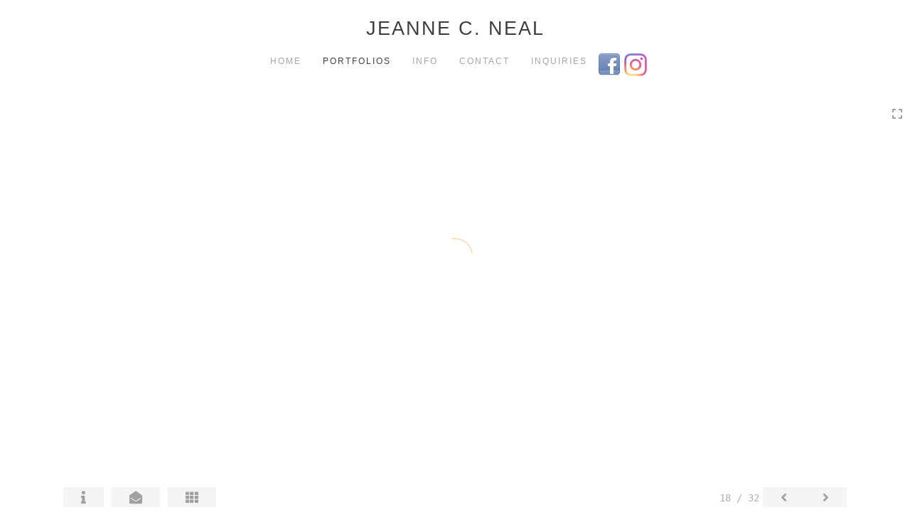

--- FILE ---
content_type: text/html; Charset=utf-8
request_url: https://jeannecneal.com/Image.asp?ImageID=3028147&apid=1&gpid=1&ipid=1&AKey=RSH57WDJ&ajx=1
body_size: 6940
content:
<!doctype html>
<!--[if lt IE 7]> <html class="ie6 oldie"> <![endif]-->
<!--[if IE 7]>    <html class="ie7 oldie"> <![endif]-->
<!--[if IE 8]>    <html class="ie8 oldie"> <![endif]-->
<!--[if gt IE 8]><!-->
<html class="no-js">
<!--<![endif]-->
<head> <!-- Schema.org markup for Google+ --> <meta itemprop="name" content="To Touch a Rose and be pricked by a Thorn - for Klaus Kertiss"> <meta itemprop="description" content="18&quot; X 24&quot;Oil on panel2023"> <meta itemprop="image" content="https://jeannecneal.com/Artists/33452/box_800_495/2662023111832_To_reach_for_a_rose_and__be_pricked_by_a_thorn_for_Klaus_Kertess.jpg"> <!-- Twitter Card data --> <meta name="twitter:card" content="summary_large_image"> <meta name="twitter:title" content="To Touch a Rose and be pricked by a Thorn - for Klaus Kertiss"> <meta name="twitter:description" content="18&quot; X 24&quot;Oil on panel2023"> <meta property="twitter:image:width" content="364" /> <meta property="twitter:image:height" content="495" /> <!-- Twitter summary card with large image must be at least 280x150px --> <meta name="twitter:image" content="https://jeannecneal.com/Artists/33452/box_800_495/2662023111832_To_reach_for_a_rose_and__be_pricked_by_a_thorn_for_Klaus_Kertess.jpg"> <!-- Open Graph data --> <!--OG:dataS--> <meta property="og:title" content="To Touch a Rose and be pricked by a Thorn - for Klaus Kertiss" /> <meta property="og:url" content="https://jeannecneal.com/Image.asp?ImageID=3028147&AKey=RSH57WDJ" /> <meta property="og:image" content="https://jeannecneal.com/Artists/33452/box_800_495/2662023111832_To_reach_for_a_rose_and__be_pricked_by_a_thorn_for_Klaus_Kertess.jpg"/> <meta property="og:image:width" content="364"/> <meta property="og:image:height" content="495"/> <meta property="og:description" content="18&quot; X 24&quot;Oil on panel2023" /> <!--OG:dataE-->
<meta charset="utf-8">
<meta name="viewport" content="width=device-width, initial-scale=1">
<title>  Jeanne Neal Portfolios </title>
<meta name="keywords" content="Jeanne Neal, To Touch a Rose and be pricked by a Thorn - for Klaus Kertiss, EARLIER PAINTINGS, , " />
<meta name="description" content="18&quot; X 24&quot;Oil on panel2023" /> 
<script src="https://ajax.googleapis.com/ajax/libs/jquery/2.0.3/jquery.min.js"></script>
 <script>
var siteURL ="https://jeannecneal.com/Artist.asp?ArtistID=33452&AKey=RSH57WDJ&ajx=1";
var galleryurl = "201435";
 var imgid = "3028147";
var sel = parseInt("1")-1;
var grpn = "1";
 $(document).ready(function(){
	  if(grpn==""){grpn=1}
	 var addHash = siteURL+"#!Group"+grpn+"_Pf"+galleryurl+"_im"+sel;
		  
		 window.location = addHash;
			
		 
}); 


</script> 
 
<style>
body{
	color:#FFF;
	background-color:#666;
	display:none;
opacity:0
 
	
}
</style> 

<link rel="shortcut icon" type="image/ico" href="/CommonFiles/favicon.ico" >
<link rel="icon" href="/CommonFiles/favicon.ico" type="image/x-icon">

<style type="text/css">
*{outline: medium none;}
</style>
<style type="text/css">
<!--
/*Font_Import_b*/
@import url("https://fonts.googleapis.com/css?family=open+sans|roboto|oswald");
/*Font_Import_e*/

/*Font_Import_Family_b*/
.imported{font-family:'Oswald', sans-serif;}
/*Font_Import_Family_e*/


/*Main_b*/
#MainHolder{border:none;}
/*Main_e*/

/*Main_Logo_b*/
#navlinks a#home,#navlinks a#home.selected{color:#000000;font-family:Century Gothic, "Century Gothic", CenturyGothic, AppleGothic, sans-serif;font-size:27px;padding-top:10px;text-decoration:none;letter-spacing:2px;}
/*Main_Logo_e*/

/*Menu_Links_b*/
.navbar-default .navbar-nav > li > a{color:#898989;font-size:12px;font-family:Century Gothic, "Century Gothic", CenturyGothic, AppleGothic, sans-serif;padding-top:10px;padding-bottom:0px;text-transform:uppercase;letter-spacing:1rem;}
/*Menu_Links_e*/ 

/*SubMenu_Links_b*/     
.dropdown-menu > li > a{color:#a1a1a1;font-size:13px;padding-top:10px;padding-bottom:0px;text-transform:lowercase;letter-spacing:normal;}
/*SubMenu_Links_e*/

/*Menu_Links_Hover_b*/  
.navbar-default .navbar-nav > li > a:hover, .navbar-default .navbar-nav > li > a:focus{color:#000000;text-decoration:underline;}
/*Menu_Links_Hover_e*/

/*SubMenu_Links_Hover_b*/
.dropdown-menu > li > a:hover, .navbar-default .navbar-nav > .open > a:focus, .navbar-default .navbar-nav > .open > a:hover, .navbar-default .navbar-nav > .active > a:focus, .navbar-default .navbar-nav > .active > a:hover, .navbar-default a:hover{color:#000000;}
/*SubMenu_Links_Hover_e*/

/*Selected_link_b*/
#navlinks a.selected, #allpfs a.selected{color:#000000;text-decoration:underline;}
/*Selected_link_e*/

/*Selected_Pointer_b*/
.selected .bookico {color:#a6a6a6;}
/*Selected_Pointer_e*/

/*copyR_b*/
 .smallCopyr, .smallCopyr a.powered {color:#777777;font-size:10px;}
 /*copyR_e*/
 
 /*secLogo_b*/
.secLogo a{font-family:'Oswald', sans-serif;color:#9a9a9a;font-size:36px;}
 /*secLogo_e*/
 
 /*fp_btn_b*/
 .fp_btn, .fp_btn:hover, .fp_btn:focus {background-color:transparent;border:1px solid;width:150px;font-size:18px;color:#9a9a9a;margin:20px 10px;font-family:"Helvetica Neue","Arial","sans-serif";}
/*fp_btn_e*/

/*fp_contact_b*/
 #contactinm2{font-size:14px;color:#FFFFFF;font-family:"Helvetica Neue","Arial","sans-serif";}
 /*fp_contact_e*/
 
 /*fp_contact_h_b*/
  #contactinm2 h4{font-size:22px;color:#FFFFFF;}
  /*fp_contact_h_e*/
  
  /*fp_contact_l_b*/
#contactinm2 a, #contactinm2 a:hover{color:#FFFFFF;}
/*fp_contact_l_e*/

/*secCopyR_b*/
.secCopyR, .secCopyR a, .secCopyR a:hover{font-family:"Helvetica Neue",Helvetica,Arial,sans-serif;color:#ffffff;font-size:12px;}
/*secCopyR_e*/

/*fpLayer_b*/
#fpLayer{background-color:#000000;opacity:0.7;}
/*fpLayer_e*/

/*Info_TxtF_b*/
#Fpinfo, #FpinfoFP, #FpinfoFP p {color:#9a9a9a;font-family:Century Gothic, "Century Gothic", CenturyGothic, AppleGothic, sans-serif;font-size:15px;}
/*Info_TxtF_e*/

/*FpBlog_txt_b*/
.BlogInfo{font-family:Century Gothic, "Century Gothic", CenturyGothic, AppleGothic, sans-serif;color:#9a9a9a;font-size:15px;}
/*FpBlog_txt_e*/

/*FpBlog_lnk_b*/
.BlogInfo h4 a{font-family:Century Gothic, "Century Gothic", CenturyGothic, AppleGothic, sans-serif;color:#505050;font-size:16px;text-decoration:none;}
/*FpBlog_lnk_e*/

/*FpBlog_rdm_b*/
#BlogWrapper .fprdm{font-family:Century Gothic, "Century Gothic", CenturyGothic, AppleGothic, sans-serif;color:#000000;font-size:14px;text-decoration:none;}
/*FpBlog_rdm_e*/

/*FpBlog_date_b*/
#BlogWrapper .BlogInfo h4{font-family:"Courier New", Courier, monospace;color:#d8d8d8;font-size:12px;}
/*FpBlog_date_e*/

/*topBtn_b*/
a.btn-top {font-family:Century Gothic, "Century Gothic", CenturyGothic, AppleGothic, sans-serif;color:#ffffff;font-size:16px;background-color:#c8c8c8;}
/*topBtn_e*/

/*footer_b*/
#FooterWrapper{border:none;}
/*footer_e*/

/*footer_sign_b*/
.signUpTxt{color:#000000;font-size:18px;font-family:Tahoma, Geneva, sans-serif;}
/*footer_sign_e*/

/*footer_inp_b*/
.inpGpEmail input {background-color:#f4f4f4;border:none;height:28px;}
/*footer_inp_e*/

/*footer_btn_b*/
.inpGpEmail button {background-color:#000000;height:28px;color:#ffffff;font-family:Arial, Helvetica, sans-serif;font-size:12px;}
/*footer_btn_e*/

/*footer_lnk_b*/
#FooterLinksWrap a{font-size:13px;color:#9a9a9a;font-family:Century Gothic, "Century Gothic", CenturyGothic, AppleGothic, sans-serif;padding-bottom:15px;}
/*footer_lnk_e*/

/*footer_hed_b*/
#FooterLinksWrap h4{font-size:20px;color:#505050;font-family:Century Gothic, "Century Gothic", CenturyGothic, AppleGothic, sans-serif;}
/*footer_hed_e*/

/*footer_contact_b*/
p.contactlnk, .follow{font-size:13px;color:#9a9a9a;font-family:Century Gothic, "Century Gothic", CenturyGothic, AppleGothic, sans-serif;line-height:22px;}
/*footer_contact_e*/

/*footer_copyr_b*/
.Fcopyr, #FooterLinksWrap a.powered{font-size:12px;color:#000000;font-family:'Open Sans', sans-serif;}
/*footer_copyr_e*/

/*sidenav_btns_b*/
#sideNavBtn .btn-nav{color:#a0a0a0;border-bottom:solid 1px #FFF;font-size:16px;}
/*sidenav_btns_e*/

/*sideNav_bor_b*/
#sideNavBtn {border:solid 1px #FFF;}
/*sideNav_bor_e*/

/*side_socialbg_b*/
#SideNav{
background-color:#FFFFFF
}
/*side_socialbg_e*/

/*share_bor_b*/
.shareLbl{border-bottom:none;color:#949494;font-size:14px;font-family:Verdana, Geneva, sans-serif;}
/*share_bor_e*/

/*side_social_b*/
.Sright #shareBtmNav{
padding-right:30px
}
/*side_social_e*/

/*sidenav_txt_b*/
#shareBtmNav{color:#bfbfbf;font-size:12px;font-family:Verdana, Geneva, sans-serif;}
/*sidenav_txt_e*/

/*pfBtn_bar_b*/
.pfName {font-family:Verdana, Geneva, sans-serif;background-color:#cccccc;color:#333;font-size:18px;margin:30px 0 20px 0;padding:10px 10px 10px 10px;}
/*pfBtn_bar_e*/

/*pfAr_b*/
.pfName i{color:#333333;font-size:18px;}
/*pfAr_e*/

/*pfmain_bg_b*/
.PfMainImg{background-color:#ffffff;}
/*pfmain_bg_e*/

/*pf_head_b*/
h4.pfhead{color:#000000;font-size:16px;font-family:Century Gothic, "Century Gothic", CenturyGothic, AppleGothic, sans-serif;}
/*pf_head_e*/

/*pf_fol_b*/
.ttlnum i{color:#cbcbcb;}
/*pf_fol_e*/

/*pf_num_b*/
.ttlnum{color:#757575;font-size:12px;font-family:Century Gothic, "Century Gothic", CenturyGothic, AppleGothic, sans-serif;}
/*pf_num_e*/

/*pf_des_b*/
.Pdesc, #GrpMainTxt{color:#9a9a9a;font-size:14px;font-family:Century Gothic, "Century Gothic", CenturyGothic, AppleGothic, sans-serif;}
/*pf_des_e*/

/*pf_more_btn_b*/
a.pfTxtBtn {color:#000000;font-size:14px;font-family:Century Gothic, "Century Gothic", CenturyGothic, AppleGothic, sans-serif;}
/*pf_more_btn_e*/

/*sm_th_b*/
.sthumb{background-color:#ffffff;}
/*sm_th_e*/

/*thumb_btns_b*/
.infoPr{color:#FFFFFF;font-size:12px;font-family:Verdana, Geneva, sans-serif;}
/*thumb_btns_e*/

/*thm_name_b*/
.isName h4{font-size:14px;font-family:Century Gothic, "Century Gothic", CenturyGothic, AppleGothic, sans-serif;padding:25% 3% 20px 3%;color:#bdbdbd;}
/*thm_name_e*/
 
/*Img_Btns_b*/
#INavHold, #INavHoldS{font-size:18px;color:#999999;background-color:#ffffff;font-family:"Lucida Console", Monaco, monospace;}
/*Img_Btns_e*/

/*Comp_R_b*/
#compR, #compF {font-family:Century Gothic, "Century Gothic", CenturyGothic, AppleGothic, sans-serif;color:#ffffff;font-size:1px;}
/*Comp_R_e*/

/*Room_S_b*/
#RoomSize, #FloorSize{font-family:Century Gothic, "Century Gothic", CenturyGothic, AppleGothic, sans-serif;color:#FFFFFF;font-size:1px;}
/*Room_S_e*/
 
/*price_head_b*/
.PriceHead{font-weight:bold;color:#9a9a9a;font-size:14px;font-family:Century Gothic, "Century Gothic", CenturyGothic, AppleGothic, sans-serif;}
/*price_head_e*/

/*price_val_b*/
.PriceVal, .measure, .soldLbl{color:#9a9a9a;font-size:14px;font-family:Century Gothic, "Century Gothic", CenturyGothic, AppleGothic, sans-serif;}
/*price_val_e*/

/*Info_Txt_b*/
#ImageInfoBox .Imginfo, .mobileTemp .thumbinfo .Imginfo{color:#505050;font-family:Century Gothic, "Century Gothic", CenturyGothic, AppleGothic, sans-serif;font-size:15px;}
/*Info_Txt_e*/

/*Info_Head_b*/
#ImageInfoBox h4.imName, .mobileTemp h4.imName{color:#000000;font-size:18px;font-family:Century Gothic, "Century Gothic", CenturyGothic, AppleGothic, sans-serif;}
/*Info_Head_e*/

/*gb_heading_b*/
#gbheading{color:#b4b4b4;font-family:Century Gothic, "Century Gothic", CenturyGothic, AppleGothic, sans-serif;font-size:18px;font-weight:normal;}
/*gb_heading_e*/

/*gb_input_b*/
#gbpagecode input[type="text"], textarea{border:solid 1px #BBB;color:#333;background-color:#ffffff;}
/*gb_input_e*/

/*gb_btn_b*/
.gb_btn, .gb_btn:hover, .gb_btn:focus{background-color:#ffffff;border:solid 1px #BBB;font-size:13px;color:#000000;font-family::"Helvetica Neue","Arial","sans-serif";margin-bottom:10px;margin-top:10px;width:auto;}
/*gb_btn_e*/

/*GB_Label_b*/
.c_gblabel, .c_gblabelN, .c_gblabelL, .c_gbdatalN label, #addxmlText {color:#9a9a9a;font-family:Century Gothic, "Century Gothic", CenturyGothic, AppleGothic, sans-serif;font-size:14px;}
/*GB_Label_e*/

 /*Blog*/
 /*blog_ff_b*/
 #AssetBlogInfo .BlogInfo, #AssetInfoBlog .BlogInfo, #AssetInfoBlog, #AssetInfoBlog p{font-family:Century Gothic, "Century Gothic", CenturyGothic, AppleGothic, sans-serif;font-size:15px;color:#505050;}
 /*blog_ff_e*/
 
/*blog_h3_b*/
 #MainFpBlog h3, #AssetBlogInfo h3, #AssetInfoBlog h3{font-family:Century Gothic, "Century Gothic", CenturyGothic, AppleGothic, sans-serif;color:#505050;font-size:20px;}
 /*blog_h3_e*/
 
 /*blog_h4_b*/
#MainFpBlog h4, #AssetBlogInfo h4, #AssetInfoBlog h4, #AssetBlogInfo h4 a, #AssetInfoBlog h4 a, #AssetBlogInfo h4 a:hover, #AssetInfoBlog h4 a:hover{font-family:'Open Sans', sans-serif;font-size:18px;color:#505050;}
 /*blog_h4_e*/
 
 /*blog_a_b*/
#MainFpBlog a, #AssetBlogInfo a, #AssetInfoBlog a, #MainFpBlog:hover, #AssetBlogInfo a:hover, #AssetInfoBlog a:hover{font-family:Century Gothic, "Century Gothic", CenturyGothic, AppleGothic, sans-serif;color:#c3c3c3;font-size:14px;cursor:pointer;}
 /*blog_a_e*/
 
 /*blog_d_b*/
 #MainFpBlog h4.dateB, #AssetBlogInfo h4.dateB, #AssetInfoBlog h3.dateB{color:#b5b5b5;font-size:14px;font-family:Century Gothic, "Century Gothic", CenturyGothic, AppleGothic, sans-serif;}
 /*blog_d_e*/
 
 /*blog_all_b*/
 #MainFpBlog a.allPosts, #MainFpBlog a.allPosts:hover, #AssetInfoBlog a.allPosts,  #AssetInfoBlog a.allPosts:hover{color:#000000;font-size:18px;text-decoration:none;}
 /*blog_all_e*/
 
 /*blog_preNxt_b*/
 #AssetInfoBlog a.prevPost, #AssetInfoBlog a.prevPost:hover, #AssetInfoBlog a.nextPost, #AssetInfoBlog a.nextPost:hover {color:#898989;font-size:18px;text-decoration:none;}
 /*blog_preNxt_e*/
 
 /*blog_secH_b*/
 p.BsectionHead{color:#505050;font-size:16px;font-family:Verdana, Geneva, sans-serif;}
  /*blog_secH_e*/
  
  /*blog_more_b*/
 #AssetBlogInfo a.rmoreL,#AssetBlogInfo a.rmoreL:hover{color:#505050;font-size:14px;font-family:Century Gothic, "Century Gothic", CenturyGothic, AppleGothic, sans-serif;} 
 /*blog_more_e*/ 
  
/*asset_info_b*/ 
.asetTxt , .asetTxt p{color:#505050;font-size:15px;font-family:Century Gothic, "Century Gothic", CenturyGothic, AppleGothic, sans-serif;}
/*asset_info_e*/

/*port_top_b*/
.maingal {padding-top:40px;}
/*port_top_e*/

/*cart_hold_b*/
.cartHolder{color:#505050;font-size:13px;font-family:Century Gothic, "Century Gothic", CenturyGothic, AppleGothic, sans-serif;}

/*cart_hold_e*/

/*cart_btns_b*/
.cartHolder div{
margin-right:20px
}
/*cart_btns_e*/

/*close_btn_b*/
#CloseInfo{color:#ffffff;font-size:12px;font-family:Century Gothic, "Century Gothic", CenturyGothic, AppleGothic, sans-serif;border:none;}
/*close_btn_e*/

/*price_ul_b*/
.priceUnderline{border-bottom:none;}
/*price_ul_e*/

/*Sold_ico_b*/
.soldLbl i{color:#F00000;padding:5px;}
/*Sold_ico_e*/


 #BlogWrapper .BlogImg{
     max-width:500px
 }

/*ImgLayer_Txt_b*/
.ImgLayerLgt, .BTname{color:#505050;font-size:16px;font-family:Century Gothic, "Century Gothic", CenturyGothic, AppleGothic, sans-serif;}
/*ImgLayer_Txt_e*/

/*ImgLayer_b*/
.LayerB{background-color:#ffffff;}
/*ImgLayer_e*/

/*GotoB_b*/
#GOtoB, #GOtoBS{color:#757575;background-color:#ffffff;font-size:24px;padding:5px;}
/*GotoB_e*/

/*cart_btn_b*/
.cartHolder div{border:solid 1px #656565;border-radius:5px;padding:10px 10px  10px 10px;}
/*cart_btn_e*/

/*Mainnav_UnderL_b*/
#MainNavMenu .hvr-underline-from-left::before {background:#2098d1 none repeat scroll 0 0;height:1px;background-color:#9a9a9a;}
/*Mainnav_UnderL_e*/

/*Inav_UnderL_b*/
#IpImageHolder .hvr-underline-from-left::before {background:#2098d1 none repeat scroll 0 0;height:1px;background-color:#000000;}
/*Inav_UnderL_e*/

/*clktoE_b*/
a.OrgImgL{color:#9a9a9a;font-size:12px;font-family:Century Gothic, "Century Gothic", CenturyGothic, AppleGothic, sans-serif;}
/*clktoE_e*/

/*AddView_img_b*/
#stackHolder li{background-color:#ebebeb;color:#9a9a9a;font-size:14px;font-family:Century Gothic, "Century Gothic", CenturyGothic, AppleGothic, sans-serif;}
/*AddView_img_e*/

/*fp_infobg_b*/
#FpinfoFP .insideTxt{
padding:5px
}
/*fp_infobg_b*/

/*asset_padding_b*/
#AssetPlace{
padding:10px 20px 10px 20px
}
/*asset_padding_e*/

/*fl_Underline_b*/
#FooterLinksWrap .hvr-underline-from-left::before{
height:1px;
background-color:#000
}
/*fl_Underline_e*/
 


/*grpNmae_head_b*/
#GrpNameHead {font-family:Century Gothic, "Century Gothic", CenturyGothic, AppleGothic, sans-serif;font-size:14px;color:#000000;}
/*grpNmae_head_e*/

/*ThumbBgImg_b*/
.transpBgImg{background-color:#a3a3a3;color:#FFF;font-family:"Helvetica Neue",Helvetica,Arial,sans-serif;font-size:24px;}
/*ThumbBgImg_e*/
   
/*cust_sel_b*/  
#mainpfInfo .bootstrap-select .btn-default{
color: #333;
background-color: #fff;
border-color: #ccc;
}
/*cust_sel_e*/  

/*mainTxt_aft_b*/
.stackMimg::after{content:"...";color:#9a9a9a;font-size:12px;font-family:Century Gothic, "Century Gothic", CenturyGothic, AppleGothic, sans-serif;}
/*mainTxt_aft_e*/ 


/*custom*/

.showimp{
display:inline-block !important;
}

/*
#blogAreaLinks{
display:none
}
*/


 /*Story_b*/
 #StoryBoard{background-color:#ffffff;color:#a8a8a8;}
 /*Story_e*/
 
 /*StrTxt_b*/
.storyThumb{color:#acacac;background-color:#ffffff;}
/*StrTxt_e*/

/*InavBtnTxt_b*/
 .bigDPico, .totalNum{padding:5px;font-size:14px;}
 /*InavBtnTxt_e*/
 
 /*Img_PN_b*/
#prevNav, #nextNav, .smlDPico, #prevNavS, #nextNavS{background-color:#f1f1f1;color:#838383;padding:5px 25px 5px 25px;font-size:18px;}
/*Img_PN_e*/  
 
 /*txtBtns_n_b*/
 .bigDPico{background-color:#f1f1f1;color:#838383;margin-right:5px;}
  /*txtBtns_n_e*/
 
 #sideNavBtn .btn-nav i {
 padding:10px;
 }
 
 #prevNav, #nextNav, #GOtoB{
 display:inline-flex
 }

.BlogInfo h4 a {
letter-spacing:.1rem;
/* text-transform: uppercase; */
}

.prevPost, .nextPost{
display:none
}


/*Minimal page nav menu b*/
.navbar-nav * {
font-weight:250 !important;
letter-spacing: .2rem;
}
/*Minimal page nav menu e*/

/*Portfolio Text b*/
#PfName, #GrpNameHead, .Pdesc, #GrpMainTxt, h4.pfhead {
font-weight:250 !important;
letter-spacing: .1rem;
}
/*Portfolio Text e*/

#Fpinfo, #FpinfoFP, #FpinfoFP p {
font-weight: 250;
letter-spacing: .1rem;
}

.BlogInfo h4 a {
font-weight: 250;
/* letter-spacing: .1rem; */
}

.BlogInfo {
font-weight:250 !important;
letter-spacing: .1rem;
}

.rmoreL {
font-weight:250 !important;
letter-spacing: .1rem;
}


#AssetPlace .BlogInfo{
padding-bottom:40px;
}

.asetTxt, .asetTxt p {
font-weight:250 !important;
letter-spacing: .1rem;
}


#AssetInfoBlog h3 {
font-weight:250 !important;
/* letter-spacing: .1rem; */
}

.blogInfoNimg {
padding-bottom: 60px;
}

a.pfTxtBtn
{text-decoration: none
}

#prevNav.story, #nextNav.story{
color:#FFF;
background-color:#000
}

/*footer_inp_text_color_b*/
.inpGpEmail input {color:#000;}
/*footer_inp_text_color_e*/

-->
</style>
</head>
<body>



	<div id="cartInfo">
	 
       <div id="idesPrice201435_1">
                           <span class="value"><form target="paypal" action="https://www.paypal.com/cgi-bin/webscr" method="post" ID="Form4201435_1"></form></span>
                            <span class="value"><form target="paypal" action="https://www.paypal.com/cgi-bin/webscr" method="post" ID="Form3201435_1"></form></span>

    
       
       
          
		
		</div>


                 
	 
       <div id="idesPrice201435_2">
                           <span class="value"><form target="paypal" action="https://www.paypal.com/cgi-bin/webscr" method="post" ID="Form4201435_2"></form></span>
                            <span class="value"><form target="paypal" action="https://www.paypal.com/cgi-bin/webscr" method="post" ID="Form3201435_2"></form></span>

    
       
       
          
		
		</div>


                 
	 
       <div id="idesPrice201435_3">
                           <span class="value"><form target="paypal" action="https://www.paypal.com/cgi-bin/webscr" method="post" ID="Form4201435_3"></form></span>
                            <span class="value"><form target="paypal" action="https://www.paypal.com/cgi-bin/webscr" method="post" ID="Form3201435_3"></form></span>

    
       
       
          
		
		</div>


                 
	 
       <div id="idesPrice201435_4">
                           <span class="value"><form target="paypal" action="https://www.paypal.com/cgi-bin/webscr" method="post" ID="Form4201435_4"></form></span>
                            <span class="value"><form target="paypal" action="https://www.paypal.com/cgi-bin/webscr" method="post" ID="Form3201435_4"></form></span>

    
       
       
          
		
		</div>


                 
	 
       <div id="idesPrice201435_5">
                           <span class="value"><form target="paypal" action="https://www.paypal.com/cgi-bin/webscr" method="post" ID="Form4201435_5"></form></span>
                            <span class="value"><form target="paypal" action="https://www.paypal.com/cgi-bin/webscr" method="post" ID="Form3201435_5"></form></span>

    
       
       
          
		
		</div>


                 
	 
       <div id="idesPrice201435_6">
                           <span class="value"><form target="paypal" action="https://www.paypal.com/cgi-bin/webscr" method="post" ID="Form4201435_6"></form></span>
                            <span class="value"><form target="paypal" action="https://www.paypal.com/cgi-bin/webscr" method="post" ID="Form3201435_6"></form></span>

    
       
       
          
		
		</div>


                 
	 
       <div id="idesPrice201435_7">
                           <span class="value"><form target="paypal" action="https://www.paypal.com/cgi-bin/webscr" method="post" ID="Form4201435_7"></form></span>
                            <span class="value"><form target="paypal" action="https://www.paypal.com/cgi-bin/webscr" method="post" ID="Form3201435_7"></form></span>

    
       
       
          
		
		</div>


                 
	 
       <div id="idesPrice201435_8">
                           <span class="value"><form target="paypal" action="https://www.paypal.com/cgi-bin/webscr" method="post" ID="Form4201435_8"></form></span>
                            <span class="value"><form target="paypal" action="https://www.paypal.com/cgi-bin/webscr" method="post" ID="Form3201435_8"></form></span>

    
       
       
          
		
		</div>


                 
	 
       <div id="idesPrice201435_9">
                           <span class="value"><form target="paypal" action="https://www.paypal.com/cgi-bin/webscr" method="post" ID="Form4201435_9"></form></span>
                            <span class="value"><form target="paypal" action="https://www.paypal.com/cgi-bin/webscr" method="post" ID="Form3201435_9"></form></span>

    
       
       
          
		
		</div>


                 
	 
       <div id="idesPrice201435_10">
                           <span class="value"><form target="paypal" action="https://www.paypal.com/cgi-bin/webscr" method="post" ID="Form4201435_10"></form></span>
                            <span class="value"><form target="paypal" action="https://www.paypal.com/cgi-bin/webscr" method="post" ID="Form3201435_10"></form></span>

    
       
       
          
		
		</div>


                 
	 
       <div id="idesPrice201435_11">
                           <span class="value"><form target="paypal" action="https://www.paypal.com/cgi-bin/webscr" method="post" ID="Form4201435_11"></form></span>
                            <span class="value"><form target="paypal" action="https://www.paypal.com/cgi-bin/webscr" method="post" ID="Form3201435_11"></form></span>

    
       
       
          
		
		</div>


                 
	 
       <div id="idesPrice201435_12">
                           <span class="value"><form target="paypal" action="https://www.paypal.com/cgi-bin/webscr" method="post" ID="Form4201435_12"></form></span>
                            <span class="value"><form target="paypal" action="https://www.paypal.com/cgi-bin/webscr" method="post" ID="Form3201435_12"></form></span>

    
       
       
          
		
		</div>


                 
	 
       <div id="idesPrice201435_13">
                           <span class="value"><form target="paypal" action="https://www.paypal.com/cgi-bin/webscr" method="post" ID="Form4201435_13"></form></span>
                            <span class="value"><form target="paypal" action="https://www.paypal.com/cgi-bin/webscr" method="post" ID="Form3201435_13"></form></span>

    
       
       
          
		
		</div>


                 
	 
       <div id="idesPrice201435_14">
                           <span class="value"><form target="paypal" action="https://www.paypal.com/cgi-bin/webscr" method="post" ID="Form4201435_14"></form></span>
                            <span class="value"><form target="paypal" action="https://www.paypal.com/cgi-bin/webscr" method="post" ID="Form3201435_14"></form></span>

    
       
       
          
		
		</div>


                 
	 
       <div id="idesPrice201435_15">
                           <span class="value"><form target="paypal" action="https://www.paypal.com/cgi-bin/webscr" method="post" ID="Form4201435_15"></form></span>
                            <span class="value"><form target="paypal" action="https://www.paypal.com/cgi-bin/webscr" method="post" ID="Form3201435_15"></form></span>

    
       
       
          
		
		</div>


                 
	 
       <div id="idesPrice201435_16">
                           <span class="value"><form target="paypal" action="https://www.paypal.com/cgi-bin/webscr" method="post" ID="Form4201435_16"></form></span>
                            <span class="value"><form target="paypal" action="https://www.paypal.com/cgi-bin/webscr" method="post" ID="Form3201435_16"></form></span>

    
       
       
          
		
		</div>


                 
	 
       <div id="idesPrice201435_17">
                           <span class="value"><form target="paypal" action="https://www.paypal.com/cgi-bin/webscr" method="post" ID="Form4201435_17"></form></span>
                            <span class="value"><form target="paypal" action="https://www.paypal.com/cgi-bin/webscr" method="post" ID="Form3201435_17"></form></span>

    
       
       
          
		
		</div>


                 
	 
       <div id="idesPrice201435_18">
                           <span class="value"><form target="paypal" action="https://www.paypal.com/cgi-bin/webscr" method="post" ID="Form4201435_18"></form></span>
                            <span class="value"><form target="paypal" action="https://www.paypal.com/cgi-bin/webscr" method="post" ID="Form3201435_18"></form></span>

    
       
       
          
		
		</div>


                 
	 
       <div id="idesPrice201435_19">
                           <span class="value"><form target="paypal" action="https://www.paypal.com/cgi-bin/webscr" method="post" ID="Form4201435_19"></form></span>
                            <span class="value"><form target="paypal" action="https://www.paypal.com/cgi-bin/webscr" method="post" ID="Form3201435_19"></form></span>

    
       
       
          
		
		</div>


                 
	 
       <div id="idesPrice201435_20">
                           <span class="value"><form target="paypal" action="https://www.paypal.com/cgi-bin/webscr" method="post" ID="Form4201435_20"></form></span>
                            <span class="value"><form target="paypal" action="https://www.paypal.com/cgi-bin/webscr" method="post" ID="Form3201435_20"></form></span>

    
       
       
          
		
		</div>


                 
	 
       <div id="idesPrice201435_21">
                           <span class="value"><form target="paypal" action="https://www.paypal.com/cgi-bin/webscr" method="post" ID="Form4201435_21"></form></span>
                            <span class="value"><form target="paypal" action="https://www.paypal.com/cgi-bin/webscr" method="post" ID="Form3201435_21"></form></span>

    
       
       
          
		
		</div>


                 
	 
       <div id="idesPrice201435_22">
                           <span class="value"><form target="paypal" action="https://www.paypal.com/cgi-bin/webscr" method="post" ID="Form4201435_22"></form></span>
                            <span class="value"><form target="paypal" action="https://www.paypal.com/cgi-bin/webscr" method="post" ID="Form3201435_22"></form></span>

    
       
       
          
		
		</div>


                 
	 
       <div id="idesPrice201435_23">
                           <span class="value"><form target="paypal" action="https://www.paypal.com/cgi-bin/webscr" method="post" ID="Form4201435_23"></form></span>
                            <span class="value"><form target="paypal" action="https://www.paypal.com/cgi-bin/webscr" method="post" ID="Form3201435_23"></form></span>

    
       
       
          
		
		</div>


                 
	 
       <div id="idesPrice201435_24">
                           <span class="value"><form target="paypal" action="https://www.paypal.com/cgi-bin/webscr" method="post" ID="Form4201435_24"></form></span>
                            <span class="value"><form target="paypal" action="https://www.paypal.com/cgi-bin/webscr" method="post" ID="Form3201435_24"></form></span>

    
       
       
          
		
		</div>


                 
	 
       <div id="idesPrice201435_25">
                           <span class="value"><form target="paypal" action="https://www.paypal.com/cgi-bin/webscr" method="post" ID="Form4201435_25"></form></span>
                            <span class="value"><form target="paypal" action="https://www.paypal.com/cgi-bin/webscr" method="post" ID="Form3201435_25"></form></span>

    
       
       
          
		
		</div>


                 
	 
       <div id="idesPrice201435_26">
                           <span class="value"><form target="paypal" action="https://www.paypal.com/cgi-bin/webscr" method="post" ID="Form4201435_26"></form></span>
                            <span class="value"><form target="paypal" action="https://www.paypal.com/cgi-bin/webscr" method="post" ID="Form3201435_26"></form></span>

    
       
       
          
		
		</div>


                 
	 
       <div id="idesPrice201435_27">
                           <span class="value"><form target="paypal" action="https://www.paypal.com/cgi-bin/webscr" method="post" ID="Form4201435_27"></form></span>
                            <span class="value"><form target="paypal" action="https://www.paypal.com/cgi-bin/webscr" method="post" ID="Form3201435_27"></form></span>

    
       
       
          
		
		</div>


                 
	 
       <div id="idesPrice201435_28">
                           <span class="value"><form target="paypal" action="https://www.paypal.com/cgi-bin/webscr" method="post" ID="Form4201435_28"></form></span>
                            <span class="value"><form target="paypal" action="https://www.paypal.com/cgi-bin/webscr" method="post" ID="Form3201435_28"></form></span>

    
       
       
          
		
		</div>


                 
	 
       <div id="idesPrice201435_29">
                           <span class="value"><form target="paypal" action="https://www.paypal.com/cgi-bin/webscr" method="post" ID="Form4201435_29"></form></span>
                            <span class="value"><form target="paypal" action="https://www.paypal.com/cgi-bin/webscr" method="post" ID="Form3201435_29"></form></span>

    
       
       
          
		
		</div>


                 
	 
       <div id="idesPrice201435_30">
                           <span class="value"><form target="paypal" action="https://www.paypal.com/cgi-bin/webscr" method="post" ID="Form4201435_30"></form></span>
                            <span class="value"><form target="paypal" action="https://www.paypal.com/cgi-bin/webscr" method="post" ID="Form3201435_30"></form></span>

    
       
       
          
		
		</div>


                 
	 
       <div id="idesPrice201435_31">
                           <span class="value"><form target="paypal" action="https://www.paypal.com/cgi-bin/webscr" method="post" ID="Form4201435_31"></form></span>
                            <span class="value"><form target="paypal" action="https://www.paypal.com/cgi-bin/webscr" method="post" ID="Form3201435_31"></form></span>

    
       
       
          
		
		</div>


                 
	 
       <div id="idesPrice201435_32">
                           <span class="value"><form target="paypal" action="https://www.paypal.com/cgi-bin/webscr" method="post" ID="Form4201435_32"></form></span>
                            <span class="value"><form target="paypal" action="https://www.paypal.com/cgi-bin/webscr" method="post" ID="Form3201435_32"></form></span>

    
       
       
          
		
		</div>


                 
	 
	</div>

<div id="ImageInformation201435">
   
       <div id="idesPrice201435_1">
                           <span class="value"><form target="paypal" action="https://www.paypal.com/cgi-bin/webscr" method="post" ID="Form4201435_1"></form></span>
                            <span class="value"><form target="paypal" action="https://www.paypal.com/cgi-bin/webscr" method="post" ID="Form3201435_1"></form></span>
                 
                 
       
       
       
                                 </div>
						 
   
       <div id="idesPrice201435_2">
                           <span class="value"><form target="paypal" action="https://www.paypal.com/cgi-bin/webscr" method="post" ID="Form4201435_2"></form></span>
                            <span class="value"><form target="paypal" action="https://www.paypal.com/cgi-bin/webscr" method="post" ID="Form3201435_2"></form></span>
                 
                 
       
       
       
                                 </div>
						 
   
       <div id="idesPrice201435_3">
                           <span class="value"><form target="paypal" action="https://www.paypal.com/cgi-bin/webscr" method="post" ID="Form4201435_3"></form></span>
                            <span class="value"><form target="paypal" action="https://www.paypal.com/cgi-bin/webscr" method="post" ID="Form3201435_3"></form></span>
                 
                 
       
       
       
                                 </div>
						 
   
       <div id="idesPrice201435_4">
                           <span class="value"><form target="paypal" action="https://www.paypal.com/cgi-bin/webscr" method="post" ID="Form4201435_4"></form></span>
                            <span class="value"><form target="paypal" action="https://www.paypal.com/cgi-bin/webscr" method="post" ID="Form3201435_4"></form></span>
                 
                 
       
       
       
                                 </div>
						 
   
       <div id="idesPrice201435_5">
                           <span class="value"><form target="paypal" action="https://www.paypal.com/cgi-bin/webscr" method="post" ID="Form4201435_5"></form></span>
                            <span class="value"><form target="paypal" action="https://www.paypal.com/cgi-bin/webscr" method="post" ID="Form3201435_5"></form></span>
                 
                 
       
       
       
                                 </div>
						 
   
       <div id="idesPrice201435_6">
                           <span class="value"><form target="paypal" action="https://www.paypal.com/cgi-bin/webscr" method="post" ID="Form4201435_6"></form></span>
                            <span class="value"><form target="paypal" action="https://www.paypal.com/cgi-bin/webscr" method="post" ID="Form3201435_6"></form></span>
                 
                 
       
       
       
                                 </div>
						 
   
       <div id="idesPrice201435_7">
                           <span class="value"><form target="paypal" action="https://www.paypal.com/cgi-bin/webscr" method="post" ID="Form4201435_7"></form></span>
                            <span class="value"><form target="paypal" action="https://www.paypal.com/cgi-bin/webscr" method="post" ID="Form3201435_7"></form></span>
                 
                 
       
       
       
                                 </div>
						 
   
       <div id="idesPrice201435_8">
                           <span class="value"><form target="paypal" action="https://www.paypal.com/cgi-bin/webscr" method="post" ID="Form4201435_8"></form></span>
                            <span class="value"><form target="paypal" action="https://www.paypal.com/cgi-bin/webscr" method="post" ID="Form3201435_8"></form></span>
                 
                 
       
       
       
                                 </div>
						 
   
       <div id="idesPrice201435_9">
                           <span class="value"><form target="paypal" action="https://www.paypal.com/cgi-bin/webscr" method="post" ID="Form4201435_9"></form></span>
                            <span class="value"><form target="paypal" action="https://www.paypal.com/cgi-bin/webscr" method="post" ID="Form3201435_9"></form></span>
                 
                 
       
       
       
                                 </div>
						 
   
       <div id="idesPrice201435_10">
                           <span class="value"><form target="paypal" action="https://www.paypal.com/cgi-bin/webscr" method="post" ID="Form4201435_10"></form></span>
                            <span class="value"><form target="paypal" action="https://www.paypal.com/cgi-bin/webscr" method="post" ID="Form3201435_10"></form></span>
                 
                 
       
       
       
                                 </div>
						 
   
       <div id="idesPrice201435_11">
                           <span class="value"><form target="paypal" action="https://www.paypal.com/cgi-bin/webscr" method="post" ID="Form4201435_11"></form></span>
                            <span class="value"><form target="paypal" action="https://www.paypal.com/cgi-bin/webscr" method="post" ID="Form3201435_11"></form></span>
                 
                 
       
       
       
                                 </div>
						 
   
       <div id="idesPrice201435_12">
                           <span class="value"><form target="paypal" action="https://www.paypal.com/cgi-bin/webscr" method="post" ID="Form4201435_12"></form></span>
                            <span class="value"><form target="paypal" action="https://www.paypal.com/cgi-bin/webscr" method="post" ID="Form3201435_12"></form></span>
                 
                 
       
       
       
                                 </div>
						 
   
       <div id="idesPrice201435_13">
                           <span class="value"><form target="paypal" action="https://www.paypal.com/cgi-bin/webscr" method="post" ID="Form4201435_13"></form></span>
                            <span class="value"><form target="paypal" action="https://www.paypal.com/cgi-bin/webscr" method="post" ID="Form3201435_13"></form></span>
                 
                 
       
       
       
                                 </div>
						 
   
       <div id="idesPrice201435_14">
                           <span class="value"><form target="paypal" action="https://www.paypal.com/cgi-bin/webscr" method="post" ID="Form4201435_14"></form></span>
                            <span class="value"><form target="paypal" action="https://www.paypal.com/cgi-bin/webscr" method="post" ID="Form3201435_14"></form></span>
                 
                 
       
       
       
                                 </div>
						 
   
       <div id="idesPrice201435_15">
                           <span class="value"><form target="paypal" action="https://www.paypal.com/cgi-bin/webscr" method="post" ID="Form4201435_15"></form></span>
                            <span class="value"><form target="paypal" action="https://www.paypal.com/cgi-bin/webscr" method="post" ID="Form3201435_15"></form></span>
                 
                 
       
       
       
                                 </div>
						 
   
       <div id="idesPrice201435_16">
                           <span class="value"><form target="paypal" action="https://www.paypal.com/cgi-bin/webscr" method="post" ID="Form4201435_16"></form></span>
                            <span class="value"><form target="paypal" action="https://www.paypal.com/cgi-bin/webscr" method="post" ID="Form3201435_16"></form></span>
                 
                 
       
       
       
                                 </div>
						 
   
       <div id="idesPrice201435_17">
                           <span class="value"><form target="paypal" action="https://www.paypal.com/cgi-bin/webscr" method="post" ID="Form4201435_17"></form></span>
                            <span class="value"><form target="paypal" action="https://www.paypal.com/cgi-bin/webscr" method="post" ID="Form3201435_17"></form></span>
                 
                 
       
       
       
                                 </div>
						 
   
       <div id="idesPrice201435_18">
                           <span class="value"><form target="paypal" action="https://www.paypal.com/cgi-bin/webscr" method="post" ID="Form4201435_18"></form></span>
                            <span class="value"><form target="paypal" action="https://www.paypal.com/cgi-bin/webscr" method="post" ID="Form3201435_18"></form></span>
                 
                 
       
       
       
                                 </div>
						 
   
       <div id="idesPrice201435_19">
                           <span class="value"><form target="paypal" action="https://www.paypal.com/cgi-bin/webscr" method="post" ID="Form4201435_19"></form></span>
                            <span class="value"><form target="paypal" action="https://www.paypal.com/cgi-bin/webscr" method="post" ID="Form3201435_19"></form></span>
                 
                 
       
       
       
                                 </div>
						 
   
       <div id="idesPrice201435_20">
                           <span class="value"><form target="paypal" action="https://www.paypal.com/cgi-bin/webscr" method="post" ID="Form4201435_20"></form></span>
                            <span class="value"><form target="paypal" action="https://www.paypal.com/cgi-bin/webscr" method="post" ID="Form3201435_20"></form></span>
                 
                 
       
       
       
                                 </div>
						 
   
       <div id="idesPrice201435_21">
                           <span class="value"><form target="paypal" action="https://www.paypal.com/cgi-bin/webscr" method="post" ID="Form4201435_21"></form></span>
                            <span class="value"><form target="paypal" action="https://www.paypal.com/cgi-bin/webscr" method="post" ID="Form3201435_21"></form></span>
                 
                 
       
       
       
                                 </div>
						 
   
       <div id="idesPrice201435_22">
                           <span class="value"><form target="paypal" action="https://www.paypal.com/cgi-bin/webscr" method="post" ID="Form4201435_22"></form></span>
                            <span class="value"><form target="paypal" action="https://www.paypal.com/cgi-bin/webscr" method="post" ID="Form3201435_22"></form></span>
                 
                 
       
       
       
                                 </div>
						 
   
       <div id="idesPrice201435_23">
                           <span class="value"><form target="paypal" action="https://www.paypal.com/cgi-bin/webscr" method="post" ID="Form4201435_23"></form></span>
                            <span class="value"><form target="paypal" action="https://www.paypal.com/cgi-bin/webscr" method="post" ID="Form3201435_23"></form></span>
                 
                 
       
       
       
                                 </div>
						 
   
       <div id="idesPrice201435_24">
                           <span class="value"><form target="paypal" action="https://www.paypal.com/cgi-bin/webscr" method="post" ID="Form4201435_24"></form></span>
                            <span class="value"><form target="paypal" action="https://www.paypal.com/cgi-bin/webscr" method="post" ID="Form3201435_24"></form></span>
                 
                 
       
       
       
                                 </div>
						 
   
       <div id="idesPrice201435_25">
                           <span class="value"><form target="paypal" action="https://www.paypal.com/cgi-bin/webscr" method="post" ID="Form4201435_25"></form></span>
                            <span class="value"><form target="paypal" action="https://www.paypal.com/cgi-bin/webscr" method="post" ID="Form3201435_25"></form></span>
                 
                 
       
       
       
                                 </div>
						 
   
       <div id="idesPrice201435_26">
                           <span class="value"><form target="paypal" action="https://www.paypal.com/cgi-bin/webscr" method="post" ID="Form4201435_26"></form></span>
                            <span class="value"><form target="paypal" action="https://www.paypal.com/cgi-bin/webscr" method="post" ID="Form3201435_26"></form></span>
                 
                 
       
       
       
                                 </div>
						 
   
       <div id="idesPrice201435_27">
                           <span class="value"><form target="paypal" action="https://www.paypal.com/cgi-bin/webscr" method="post" ID="Form4201435_27"></form></span>
                            <span class="value"><form target="paypal" action="https://www.paypal.com/cgi-bin/webscr" method="post" ID="Form3201435_27"></form></span>
                 
                 
       
       
       
                                 </div>
						 
   
       <div id="idesPrice201435_28">
                           <span class="value"><form target="paypal" action="https://www.paypal.com/cgi-bin/webscr" method="post" ID="Form4201435_28"></form></span>
                            <span class="value"><form target="paypal" action="https://www.paypal.com/cgi-bin/webscr" method="post" ID="Form3201435_28"></form></span>
                 
                 
       
       
       
                                 </div>
						 
   
       <div id="idesPrice201435_29">
                           <span class="value"><form target="paypal" action="https://www.paypal.com/cgi-bin/webscr" method="post" ID="Form4201435_29"></form></span>
                            <span class="value"><form target="paypal" action="https://www.paypal.com/cgi-bin/webscr" method="post" ID="Form3201435_29"></form></span>
                 
                 
       
       
       
                                 </div>
						 
   
       <div id="idesPrice201435_30">
                           <span class="value"><form target="paypal" action="https://www.paypal.com/cgi-bin/webscr" method="post" ID="Form4201435_30"></form></span>
                            <span class="value"><form target="paypal" action="https://www.paypal.com/cgi-bin/webscr" method="post" ID="Form3201435_30"></form></span>
                 
                 
       
       
       
                                 </div>
						 
   
       <div id="idesPrice201435_31">
                           <span class="value"><form target="paypal" action="https://www.paypal.com/cgi-bin/webscr" method="post" ID="Form4201435_31"></form></span>
                            <span class="value"><form target="paypal" action="https://www.paypal.com/cgi-bin/webscr" method="post" ID="Form3201435_31"></form></span>
                 
                 
       
       
       
                                 </div>
						 
   
       <div id="idesPrice201435_32">
                           <span class="value"><form target="paypal" action="https://www.paypal.com/cgi-bin/webscr" method="post" ID="Form4201435_32"></form></span>
                            <span class="value"><form target="paypal" action="https://www.paypal.com/cgi-bin/webscr" method="post" ID="Form3201435_32"></form></span>
                 
                 
       
       
       
                                 </div>
						 
   

</div> 


 

 

 

 

 

 

 

 

 

 

 

 

 

 

 

 

 

 

 

 

 

 

 

 

 

 

 

 

 

 

 

 



</body>
</html>
